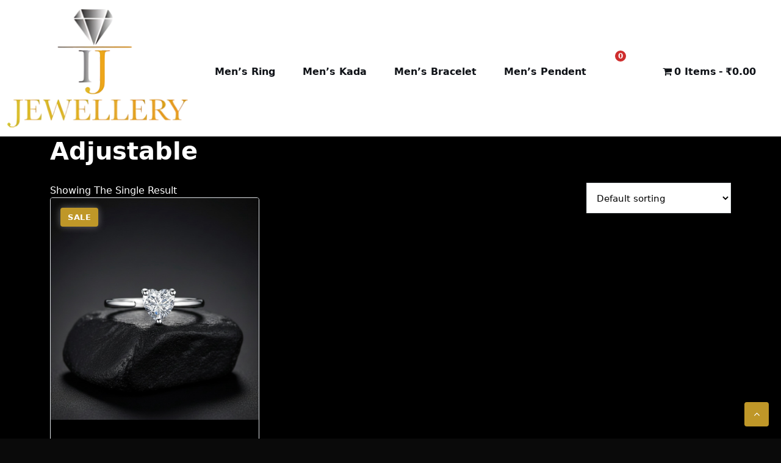

--- FILE ---
content_type: text/css
request_url: https://ijewellery.in/wp-content/themes/jewelry-store/assets/css/main.css?ver=2.4.9
body_size: 9882
content:
@charset "UTF-8";

/*
 *  [Table of contents]

    Theme Default CSS
    01. Common Style
    02. Preloader
    03. Above Header
    04. Navigation
    05. Slider
    06. Info Section
    07. Heading Section
    08. Service Section
    09. Design Section
    10. Projects Section
    11. Team Section
    12. Gallery Section
    13. Price Section
    14. Fun Fact Section
    15. Testimonials Section
    16. CTA Section
    17. Blog Post Section
    18. Footer Section
    19. Scrolling Up
    20. Shapes
    21. Breadcrumb Section
    22. About Text Section
    23. Steps Section
    24. Our Timeline Section
    25. Our Skills Section
    26. Pagination Section
    27. Tab Filter Section
    28. FAQ Page
    29. Author-Area Section
    30. Comments-Area Section
    31. Form Part for Comment Section
    32. Careers Page
    33. Locations Page
    34. Support Page
    35. Contact Page
    36. Contact V2 Page
    37. 404 Page
    38. Coming-Soon Page
    39. Boxed Layout CSS

*/

:root {
    --bs-black: #000000;
    --bs-blue: #0d6efd;
    --bs-indigo: #6610f2;
    --bs-purple: #6f42c1;
    --bs-pink: #d63384;
    --bs-red: #dc221c;
    --bs-orange: #fd7e14;
    --bs-orange-dark: #ee4a34;
    --bs-orange-dark-light: #fae4df;
    --bs-yellow: #ffcc00;
    --bs-green: #28a745;
    --bs-teal: #20c997;
    --bs-cyan: #17a2b8;
    --bs-white: #ffffff;
    --bs-gray: #dedede;
    --bs-gray-light: #e1e1e1;
    --bs-gray-dark: #343a40;
    --bs-primary: #bf9728;
    --bs-primary-dark: #997920;
    --bs-primary-light: #f9f5ea;
    --bs-primary-shadow: rgb(191 151 40 / 0.5);
    --bs-secondary: #282b2f;
    --bs-secondary-dark: #101318;
    --secondary-color-100: #282b2f;
    --secondary-color-200: #404246;
    --secondary-color-700: #b7b8ba;
    --secondary-color-800: #e7e7e8;
    --bs-success: #28a745;
    --bs-info: #17a2b8;
    --bs-warning: #ffc107;
    --bs-danger: #dc3545;
    --bs-light: #f8f9fa;
    --bs-dark: #343a40;
    --bs-font-sans-serif: 'Karla',system-ui,-apple-system,"Segoe UI",Roboto,"Helvetica Neue",Arial,"Noto Sans",sans-serif,"Apple Color Emoji","Segoe UI Emoji","Segoe UI Symbol","Noto Color Emoji";
    --bs-font-monospace: SFMono-Regular,Menlo,Monaco,Consolas,"Liberation Mono","Courier New",monospace;
    --bs-font-awesome: "FontAwesome";
    --bs-gradient: linear-gradient(180deg,rgba(255,255,255,0.15),rgba(255,255,255,0));
    --bs-gradient-image: linear-gradient(180deg,rgba(255,255,255,0.15),rgba(255,255,255,0));
    --bs-shadow: 2px 5px 20px rgba(0, 0, 0, .2);
    --bs-radius: 0.1875rem;
    --bs-theme-radius: 6.25rem;
    --bs-transition: all .35s cubic-bezier(.645,.045,.355,1);
    --bs-transition-slow: all .55s cubic-bezier(.645,.045,.355,1);
    --bs-transition-very-slow: all .75s cubic-bezier(.645,.045,.355,1);
}

.btn-primary {
    --bs-btn-color: #fff;
    --bs-btn-bg: var(--bs-primary);
    --bs-btn-border-color: var(--bs-primary);
    --bs-btn-hover-color: #fff;
    --bs-btn-hover-bg: var(--bs-primary-dark);
    --bs-btn-hover-border-color: var(--bs-primary-dark);
    --bs-btn-focus-shadow-rgb: 49,132,253;
    --bs-btn-active-color: #fff;
    --bs-btn-active-bg: var(--bs-primary-dark);
    --bs-btn-active-border-color: var(--bs-primary-dark);
    --bs-btn-active-shadow: inset 0 3px 5px rgba(0, 0, 0, 0.125);
    --bs-btn-disabled-color: #fff;
    --bs-btn-disabled-bg: var(--bs-primary);
    --bs-btn-disabled-border-color: var(--bs-primary);
}

.bg-primary-light {
    background-color: var(--bs-primary-light);
}

::-webkit-selection {
    background-color: var(--bs-primary);
    color: var(--bs-white);
}

::selection {
    background-color: var(--bs-primary);
    color: var(--bs-white);
}

/* Basic Typography Structure */

*:not(table *) {
    -moz-osx-font-smoothing: grayscale;
    -webkit-font-smoothing: antialiased;
    word-break: break-word;
}

html,
body {
    overflow-x: hidden;
}

body:not(.admin-bar) {
    position: relative;
}

.h1, 
.h2, 
.h3, 
.h4, 
.h5, 
.h6, 
h1, 
h2, 
h3, 
h4, 
h5, 
h6{
    margin-bottom: 1.75rem;
}

a {
    color: var(--bs-primary);
    text-decoration-thickness: .1rem;
    text-underline-offset: 3px;
    text-decoration: underline;
    outline: none;
    transition: all .3s ease-in-out;
    -webkit-transition: all .3s ease-in-out;
}

a:hover,
a:active,
a:focus {
    color: var(--bs-primary);
    text-decoration: none;
}

a:hover svg,
a:active svg,
a:focus svg,
button:hover svg,
button:active svg,
button:focus svg {
    fill: var(--bs-primary);
}

a:hover,
a:active,
button:focus {
    box-shadow: none;
}

button[type=submit]:focus, 
button:focus, 
input[type="button"]:focus,
input[type="reset"]:focus, 
input[type="submit"]:focus,
a.btn:focus {
    outline-width: 1px;
    outline-offset: -3px;
    outline-style: dotted;
    text-decoration: none;
}

a, area, button, input, label, select, summary, textarea, svg {
    -ms-touch-action: manipulation;
    touch-action: manipulation;
    -webkit-transition: var(--bs-transition);
    transition: var(--bs-transition);
}

button, input, optgroup, select, textarea {
    margin: 0;
}

button, input {
    overflow: visible;
}

img {
    max-width: 100%;
    height: auto;
    vertical-align: middle;
    border: 0;
    display: block;
}

em, cite, q {
    font-style: italic;
}

code, kbd, tt, var, samp, pre {
    -webkit-hyphens: none;
    -moz-hyphens: none;
    -ms-hyphens: none;
    hyphens: none;
    background: var(--bs-secondary);
    color: var(--bs-white);
    padding: 1px 0.3125rem;
    border-radius: 0px;
    font-size: 88%;
}

pre {
    display: block;
    margin: 0 0 0.625rem;
    font-size: 0.8125rem;
    word-break: break-all;
    word-wrap: break-word;
    border: 1px solid var(--bs-gray-light);
    border-radius: 0px;
    overflow: auto;
}

table {
    margin-bottom: 1.75rem;
}

table>thead {
    vertical-align: bottom;
}

table,
th,
td {
  border: 1px solid var(--bs-gray-300);
}

table th, table td {
    padding: 1rem;
    vertical-align: top;
}

table th, table td {
    padding-top: .5rem;
    padding-bottom: .5rem;
}

table.btn-table td {
    vertical-align: middle;
}

.table-striped>tbody>tr:nth-of-type(odd) {
    --bs-table-accent-bg: var(--bs-white);
    color: var(--bs-secondary);
}

figure {
    margin: 0;
}

address,
table,
pre {
    width: 100%;
}

small {
    font-size: 80%;
}

fieldset {
    border: 1px solid var(--bs-gray-light);
    margin: 1.5rem 0.125rem;
    padding: 0.625rem 1.5625rem 1.25rem;
    border-radius: 0;
}

iframe {
    max-width: 100%;
}

button,
input[type="button"],
input[type="reset"],
input[type="submit"] {
    border-radius: 0;
}

button[type="submit"],
input[type="button"],
input[type="reset"],
input[type="submit"] {
    display: inline-block;
    font-weight: 600;
    line-height: 1.5;
    background-color: var(--bs-primary);
    text-align: center;
    text-decoration: none;
    vertical-align: middle;
    cursor: pointer;
    -webkit-user-select: none;
    -moz-user-select: none;
    -ms-user-select: none;
    user-select: none;
    color: var(--bs-white);
    position: relative;
    z-index: 0;
    overflow: hidden;
    border: 2px solid transparent;
    padding: 0.45rem 1.375rem;
    letter-spacing: 0.05rem;
    font-size: 1rem;
    border-radius: .25rem;
    transition: color .15s ease-in-out,background-color .15s ease-in-out,border-color .15s ease-in-out,box-shadow .15s ease-in-out;
}

.comment-metadata .edit-link a, 
.comment-body .reply a,
.scrolling-btn, 
.more-link,
.bs-tab-filter a, 
form button,
.bs-post-pagination div.nav a,
.btn:not(.btn-link):not(.btn-play):not(.btn-video) {
    position: relative;
    overflow: hidden;
    z-index: 0;
    text-decoration: none;
    transition: 0.5s all ease;
}

.btn {
    border-radius: 5px;
}

button:hover,
input[type="button"]:hover,
input[type="reset"]:hover,
input[type="submit"]:hover,
button:focus,
input[type="button"]:focus,
input[type="reset"]:focus,
input[type="submit"]:focus {
    outline: 1px dotted;
    outline-offset: -2px;
}

input[type="text"]:not(.adminbar-input),
input[type="email"],
input[type="url"],
input[type="password"],
input[type="search"],
input[type="number"],
input[type="tel"],
input[type="range"],
input[type="date"],
input[type="month"],
input[type="week"],
input[type="time"],
input[type="datetime"],
input[type="datetime-local"],
input[type="color"],
textarea,
.form-control {
    border-radius: 4px;
    display: block;
    line-height: 1.5;
    font-size: 0.97rem;
    font-weight: 400;
    padding: 0.45rem;
    vertical-align: middle;
    width: 100%;
    background-color: var(--bs-white);
    border: 1px solid var(--bs-gray-light);
    outline: none;
    letter-spacing: 0.5px;
    box-shadow: none;
    -webkit-transition: var(--bs-transition);
    transition: var(--bs-transition);
}

input[type="number"]{
    padding-right: 0;
}

input[type="text"]:focus, 
input[type="email"]:focus,
input[type="url"]:focus, 
input[type="password"]:focus,
input[type="search"]:focus, 
input[type="number"]:focus,
input[type="tel"]:focus, 
input[type="range"]:focus,
input[type="date"]:focus, 
input[type="month"]:focus,
input[type="week"]:focus, 
input[type="time"]:focus,
input[type="datetime"]:focus, 
input[type="datetime-local"]:focus,
input[type="color"]:focus, 
textarea:focus, 
select:focus,
input[type="text"]:hover, 
input[type="email"]:hover,
input[type="url"]:hover, 
input[type="password"]:hover,
input[type="search"]:hover, 
input[type="number"]:hover,
input[type="tel"]:hover, 
input[type="range"]:hover,
input[type="date"]:hover, 
input[type="month"]:hover,
input[type="week"]:hover, 
input[type="time"]:hover,
input[type="datetime"]:hover, 
input[type="datetime-local"]:hover,
input[type="color"]:hover, 
textarea:hover, 
select:hover {
    background-color: var(--bs-white);
    border-color: var(--bs-primary);
    outline: none;
}

[type=search] {
    -webkit-appearance: textfield;
    outline-offset: -2px;
}

select {
    border: 1px solid var(--bs-gray-300);
    border-radius: 0;
    display: block;
    font-size: 92%;
    font-weight: 500;
    padding: 0.375rem 0.75rem;
    min-height: 50px;
    position: relative;
    text-decoration: none;
    white-space: nowrap;
    width: 100%;
    box-shadow: none;
    overflow: auto !important;
    outline: 0;
    background-color: var(--bs-white);
}

textarea {
    height: 8.125rem;
    overflow: auto;
    resize: vertical;
}

input[type=radio] {
    border-radius: 50%;
    margin-right: 0.25rem;
    line-height: 0.75rem;
}

button:hover, 
button:focus, 
a:hover, 
a:focus,
button.btn:hover, 
button.btn:focus, 
.form-control:focus,
a.btn:hover, 
a.btn:focus, 
button.btn:hover, 
button.btn:focus,
button[type=submit]:hover, 
button[type=button]:hover,
input[type="reset"]:hover,
button[type=submit]:focus, 
input[type="button"]:focus,
input[type="reset"]:focus {
    box-shadow: none !important;
}

button[type=submit]:hover, 
button[type=button]:hover,
input[type="reset"]:hover,
button[type=submit]:focus, 
input[type="button"]:focus,
input[type="reset"]:focus {
    color: var(--bs-white);
    background-color: var(--bs-secondary);
}

/* End Basic Typography Structure */

body.boxed{
    max-width: 1500px;
    margin: 0 auto;
    box-shadow: 0 8px 15px 0 rgb(0 0 0 / 20%);
    overflow-x: hidden;
}

/* Header CSS */

.header{
    position: relative;
}

.above_header{
    background-color: #000000;
    color: #000000;
}

.above_header ul{
    margin: 0;
    padding: 0;
    list-style: none;
}

.above_header ul li{
    display: inline-block;
}

.above_header a{
    display: block;
    text-decoration: none;
    color: var(--bs-white);
}

.header_left{
    display: flex;
    align-items: center;
    justify-content: start;
}

.header_contact li a{
    padding: 0.9375rem 1.25rem;
}

.header_contact li + li{
    border-left: 1px solid var(--bs-gray-800);
}

.header_contact li:first-child a{
    padding-left: 0;
}

.header_contact li a i{
    margin-right: 0.3125rem;
    color: var(--bs-primary);
}

.header_contact li a:hover,
.header_contact li a:focus{
    color: var(--bs-primary);
}

.header_right{
    display: flex;
    align-items: center;
    justify-content: end;
}

.header_social_icons li + li{
    margin-left: 0.3125rem;
}

.header_social_icons li a{
    width: 1.875rem;
    height: 1.875rem;
    line-height: 1.875rem;
    text-align: center;
    display: block;
    background-color: var(--bs-secondary);
    color: var(--bs-white);
    border-radius: 0.25rem;
}

.header_social_icons li a:hover,
.header_social_icons li a:hover{
    background-color: var(--bs-primary);
}

@media screen and ( max-width: 768px ){

    .header_left,
    .header_right{
        justify-content: center;
    }

    .header_left{
        border-bottom: 1px solid var(--bs-gray-800);
    }

    .header_right{
        padding: 0.625rem 0;
    }

}

/* Site Navigation */

.main_navigation{
    background-color: var(--bs-white);
    padding: 0.9375rem 0;
}

.main_navigation.is_transparent:not(.sticky_fixed){
    position: absolute;
    left: 0;
    right: 0;
    background-color: rgba(0, 0, 0, 0.7);
    color: var(--bs-white);
    z-index: 2;
}

.main_navigation.is_transparent:not(.sticky_fixed) .custom-logo-link,
.main_navigation.is_transparent:not(.sticky_fixed) .main_menu > li > a,
.main_navigation.is_transparent:not(.sticky_fixed) .main_menu_right > li > a{
    color: var(--bs-white);
}

.main_navigation.is_transparent:not(.sticky_fixed) .custom-logo-link:hover,
.main_navigation.is_transparent:not(.sticky_fixed) .custom-logo-link:focus,
.main_navigation.is_transparent:not(.sticky_fixed) .main_menu li:hover > a,
.main_navigation.is_transparent:not(.sticky_fixed) .main_menu li:focus > a,
.main_navigation.is_transparent:not(.sticky_fixed) .main_menu li.current_page_item > a,
.main_navigation.is_transparent:not(.sticky_fixed) .main_menu li:focus-within > a{
    color: var(--bs-primary);
}

@keyframes slide-down {
      0% {
          opacity: 1;
          transform: translateY(-100%);
      } 
      100% {
          opacity: 1;
          transform: translateY(0);
      } 
}

.sticky_fixed{
    padding: 0.325rem 0;
    position: fixed;
    z-index: 99998;
    top: 0;
    left: 0;
    right: 0;
    -webkit-animation: slide-down 1.07s;
    animation: slide-down 1.07s;
    box-shadow: 0 8px 20px 0 rgb(0 0 0 / 10%);
}

@media screen and ( min-width: 782px ){

    .admin-bar .sticky_fixed{
        top: 32px;
    }

}

@media screen and ( min-width: 600px ) and ( max-width: 782px ){

    .admin-bar .sticky_fixed{
        top: 46px;
    }

}

.header_logo{
    display: flex;
    align-items: center;
    justify-content: space-between;
}

.custom-logo-link{
    color: var(--bs-secondary-dark);
}

.custom-logo-link,
.custom-logo-link:hover,
.custom-logo-link:focus{
    text-decoration: none;
}

.site_title{
    font-size: 1.75rem;
    margin-bottom: 0;
}

.site_description{
    margin-bottom: 0;
}

.main_navigation.is_transparent:not(.sticky_fixed) .header_logo a:has(.custom-logo),
.main_navigation:not(.is_transparent) .header_logo .header_transparent_logo,
.main_navigation.is_transparent.sticky_fixed .header_logo .header_transparent_logo{
    display: none;
}

.main_menu{
    margin: 0;
    padding: 0;
    list-style: none;
}

.main_menu li{
    display: inline-block;
    position: relative;
}

.main_menu li a{
    display: block;
    text-decoration: none;
    font-weight: 600;
    color: var(--bs-secondary-dark);
    padding: 0.4375rem 1.25rem;
}

.main_menu li:hover > a,
.main_menu li:focus > a,
.main_menu li.current_page_item > a,
.main_menu li:focus-within > a{
    color: var(--bs-primary);
}

.main_menu ul{
    min-width: 200px;
    margin: 0;
    padding: 0;
    position: absolute;
    top: 100%;
    left: 0;
    z-index: 9999;
    background-color: #fff;
    transform-origin: top;
    animation-fill-mode: forwards;
    transform: scale(1, 0);
    transition: all 0.2s linear;
    border-bottom: 2px solid var(--bs-primary);
    box-shadow: 0 8px 20px 0 rgb(0 0 0 / 10%);
}

.main_menu li:hover > ul,
.main_menu li:focus-within > ul {
    transform-origin: top;
    animation-fill-mode: forwards;
    transform: scale(1, 1);
    transition: all 0.2s linear;
}

.main_menu ul li{
    display: block;
}

.main_menu ul li a{
    font-size: 0.975rem;
    font-weight: 600;
}

.main_menu ul li + li{
    border-top: 1px solid var(--bs-gray-200);
}

.main_menu ul ul{
    top: 0;
    left: 100%;
}

.main_menu li.menu-item-has-children > a, 
.main_menu li.page_item_has_children > a{
    padding-right: 1.875rem;
}

.main_menu li.menu-item-has-children > a::after, 
.main_menu li.page_item_has_children > a::after {
    content: "\f107";
    font-family: 'FontAwesome';
    margin-left: 0.625rem;
    margin-right: 0;
    position: absolute;
    right: 0.625rem;
    transform: translate(0%, -50%);
    -moz-transform: translate(0%, -50%);
    -webkit-transform: translate(0%, -50%);
    -ms-transform: translate(0%, -50%);
    -o-transform: translate(0%, -50%);
    position: absolute;
    top: 50%;
}

.main_menu ul li.menu-item-has-children > a::after,
.main_menu ul li.page_item_has_children > a::after{
    transform: translate(0%, -50%) rotate(-90deg);
    -moz-transform: translate(0%, -50%) rotate(-90deg);
    -webkit-transform: translate(0%, -50%) rotate(-90deg);
    -ms-transform: translate(0%, -50%) rotate(-90deg);
    -o-transform: translate(0%, -50%) rotate(-90deg);
}

.main_menu_right{
    margin: 0;
    padding: 0;
    list-style: none;
    margin-left: 1rem;
}

.main_menu_right > li{
    display: inline-block;
    position: relative;
    padding: 0.4375rem 0;
}
.main_menu_right > li + li{
    margin-left: 1rem;
}

.main_menu_right li a{
    color: var(--bs-secondary);
}

.main_menu_right li:hover > a,
.main_menu_right li:focus > a,
.main_menu_right li:focus-within > a{
    color: var(--bs-primary) !important;
}

.main_menu_right > li:has(.favorite-value),
.main_menu_right > li:has(.compare-value){
    margin-right: 1rem;
}

.main_menu_right li .cart-total,
.main_menu_right li .compare-total,
.main_menu_right li .favorite-total{
    position: relative;
    padding: 0;
}

.main_menu_right li .cart-value,
.main_menu_right li .compare-value,
.main_menu_right li .favorite-value {
    display: inline-block;
    background: var(--bs-primary);
    color: var(--bs-white);
    width: 20px;
    height: 20px;
    line-height: 20px;
    border-radius: 50%;
    font-size: 13px;
    font-weight: 400;
    text-align: center;
    position: absolute;
    z-index: 1;
    margin: -3px 0 0 -2px;
}

.shopping_cart {
    position: absolute;
    top: 100%;
    right: 0;
    z-index: 1;
    width: 300px;
    max-width: 300px;
    padding: 1rem;
    color: var(--bs-primary);
    background: var(--bs-white);
    border-radius: 0 3px 3px;
    border: 0;
    border-top: 3px solid var(--bs-primary);
    opacity: 0;
    visibility: hidden;
    box-shadow: 0 15px 30px -5px rgb(0 0 0 / 10%);
    transition: all 0.2s;
    transform: translate3d(0, -5px, 0);
}

.main_menu_right li:hover .shopping_cart, 
.main_menu_right li:focus-within .shopping_cart {
    opacity: 1;
    transform: scale(1, 1);
    visibility: visible;
}

.shopping_cart{
    color: var(--bs-secondary);
}

.shopping_cart a{
    text-decoration: none;
    color: var(--bs-primary);
}

.shopping_cart > ul {
    padding: 0;
    margin: 0;
    list-style: none;
    padding-top: 1rem;
    padding-bottom: 1rem;
    list-style: none;
    max-height: 200px;
    overflow-x: hidden;
    overflow-y: auto;
}

.shopping_cart > ul > li{
    font-size: 0.875rem;
    line-height: 1;
    display: flex;
    align-items: center;
    gap: 5px;
    padding: 8px 0;
}

.shopping_cart > ul > li + li{
    border-top: 1px solid var(--bs-gray-300);
}

.shopping_cart > ul > li > a:has(img){
    width: 48px;
    height: 48px;
    overflow: hidden;
}

.shopping_cart > ul > li a:has(.item-img){
    display: flex;
    align-items: center;
    gap: 5px;
}

.shopping_cart > ul > li > .quantity{
}

.shopping_cart a.remove{
    display: block;
    width: 20px !important;
    height: 20px !important;
    line-height: 20px !important;
    background-color: red;
    color: #ffffff !important;
    border-radius: 50px;
    text-align: center;
}

.shopping_cart a.remove:hover{
    color: #ffffff !important;
}

.woocommerce-mini-cart__total{
    text-align: right;
}

.shopping_cart .button{
    display: inline-block;
    padding: 10px 20px;
    border-radius: 4px;
    background-color: var(--bs-primary);
    color: var(--bs-white);
    transition: all .5s ease-in-out;
}

.shopping_cart .button:hover,
.shopping_cart .button:focus{
    background-color: var(--bs-secondary);
    color: var(--bs-white);
}

.shopping_cart .button + .button{
    margin-left: 1rem;
}

.woocommerce-mini-cart__buttons{
    display: flex;
    align-items: center;
    justify-content: space-between;
}

.shopping_cart .woocommerce-mini-cart__empty-message{
    margin: 0;
}

/* Mobile menu */

.mobile-menus{
    background-color:#000000c4;
}

.mobile-menus.is_transparent:not(.sticky_fixed){
    position: absolute;
    left: 0;
    right: 0;
    background-color: rgba(0, 0, 0, 0.7);
    color: var(--bs-white);
    z-index: 2;
}

.mobile-menus.is_transparent:not(.sticky_fixed) .mobile-menu-inner a:has(.custom-logo),
.mobile-menus:not(.is_transparent) .mobile-menu-inner .header_transparent_logo,
.mobile-menus.is_transparent.sticky_fixed .mobile-menu-inner .header_transparent_logo{
    display: none;
}

.mobile-menus .mobile-menu-container .header_transparent_logo{
    display: none;
}

.mobile-menu-inner{
    display: flex;
    align-items: center;
    justify-content: space-between;
}

.mobile-menus .site-logo{
    margin: 1.125rem 0;
}

.mobile-menus .site-logo a{
    display: block;
    margin: 0 auto;
}

.mobile-menus .mobile-menu-logo .site-logo{
    padding: 0 1rem;
}

.mobile-menu-inner button{
    border: 1px solid var(--bs-gray-500);
    color: var(--bs-gray-500);
    margin: 0 0 0 20px;
}

.mobile-menu-inner button:hover,
.mobile-menu-inner button:focus{
    border: 1px solid var(--bs-primary) !important;
    background-color: var(--bs-primary) !important;
    color: var(--bs-white) !important;
    outline: 1px dotted;
    box-shadow: none;
}

.mobile-menu-inner button:after{
    display: none;
}

.mobile-menus .main-menu-list{
    margin: 0;
    padding: 0;
    list-style: none;
}

.mobile-menus .main-menu-list li{
    display: block;
    padding: 0;
}

.mobile-menus .main-menu-list li a{
    position: relative;
    color: var(--bs-secondary);
    text-decoration: none;
    display: block;
    padding: 7px 15px;
}

.mobile-menus .main-menu-list li a span{
    font-size: 12px;
    width: 20px;
    height: 20px;
    line-height: 20px;
    background-color: var(--bs-primary);
    color: #ffffff;
    display: block;
    position: absolute;
    top: 0;
    right: -8px;
    text-align: center;
    border-radius: 100%;
}

.mobile-menu-container{
    position: fixed;
    top: 0;
    left: -100%;
    right: auto;
    bottom: 0;
    z-index: 99999;
    transition: .3s;
    width: 100%;
    height: 100%;
}

.mobile-menu-container-overlay{
    position: absolute;
    top: 0;
    left: 0;
    background-color: rgba(0, 0, 0, 50%);
    width: 100%;
    height: 100%;
}

.mobile-menu-container-inner{
    width: auto;
    height: 100%;
    position: absolute;
    top: 0;
    left: 0;
    background-color: #ffffff;
    min-width: 250px;
}

.mobile-menu-container.active{
    left: 0;
}

.mobile-menu-container .mobile-menu-close{
    position: absolute !important;
    top: 30px;
    right: 30px;
    z-index: 1 !important;
    width: 30px;
    height: 30px;
    line-height: 1;
}

.mobile-menu-container .mobile-menu-close:after{
    display: none;
}

.mobile-menu-container .btn.btn-close{
    border: 2px solid var(--bs-white);
    background-color: var(--bs-white);
    background-image: none;
    border-radius: 50%;
    opacity: 1;
    font-size: 1rem;
    color: var(--bs-secondary);
}

.mobile-menu-container .btn.btn-close:hover,
.mobile-menu-container .btn.btn-close:focus{
    box-shadow: none;
    border: 2px solid var(--bs-primary);
    background-color: var(--bs-primary);
    color: var(--bs-white);
    outline: 1px dotted;
    outline-offset: -2px;
}

.mobile-menu{
    overflow-y: auto;
    height: 80%;
}

.mobile-menu::-webkit-scrollbar {
    width: 0.425rem;
  }

.mobile-menu::-webkit-scrollbar-thumb {
    border-radius: 0.425rem;
}

.mobile-menu ul{
    margin: 0;
    padding: 0;
    list-style: none;
}

.mobile-menu ul li{
    border-bottom: 1px solid var(--bs-gray-300);
}

.mobile-menu ul li:first-child{
    border-top: 1px solid var(--bs-gray-300);
}

.mobile-menu ul li a{
    font-size: .9rem;
    font-weight: 600;
    display: block;
    text-decoration: none;
    padding: 7px 15px;
    color: var(--bs-secondary);
    position: relative;
}

.mobile-menu ul li:hover > a,
.mobile-menu ul li:focus > a,
.mobile-menu ul li.current_page_item > a,
.mobile-menu ul li:focus-within > a{
    background-color: #f3f3f3;
    color: var(--bs-primary);
}

.mobile-menu ul li a button{
    width: 28px;
    height: 28px;
    line-height: 1;
    padding: 5px;
    font-size: .8rem;
    position: absolute !important;
    top: 50%;
    right: 5px;
    transform: translateY(-50%);
    z-index: 10 !important;
    margin: 0;
    border-radius: 50%;
    background-color: var(--bs-secondary);
    color: var(--bs-white);
}

.mobile-menu ul li a button:hover,
.mobile-menu ul li a button:focus{
    background-color: var(--bs-primary) !important;
    color: var(--bs-white) !important;
    box-shadow: none;
}

.mobile-menu ul li a button:after{
    display: none;
}

.mobile-menu ul ul{
    margin-left: 1.25rem;
    display: none;
}

.mobile-menu ul ul li:last-child{
    border-bottom: 0;
}

.mobile-menu ul > li.open > ul{
    display: block;
}

.mobile-menus .main-menu-list li.menu-cart-icon a{
    padding-right: 6px;
    display: inline-block;
}

/* End Header CSS */


/* Big Banner Slider */

.big_banner,
.banner{
    position: relative;
}

.big_banner .banner:before {
    content: '';
    display: block;
    width: 100%;
    height: 100%;
    background-color: var(--bs-big-banner-overlay-color);
    position: absolute;
    top: 0;
    left: 0;
    z-index: 0;
    opacity: var(--bs-big-banner-overlay-alpha);
}

@media screen and ( max-width: 768px ){

    .big_banner .owl-carousel .owl-item img{
        min-height: 500px;
        object-fit: cover;
    }

}

.banner_content_area{
    position: absolute;
    top: 0;
    left: 0;
    right: 0;
    bottom: 0;
    display: flex;
    align-items: center;
    /*background-color: rgba(0, 0, 0, 0.5);*/
}

.banner_content_area .banner_subtitle{
    font-size: 1.25rem;
    font-weight: 600;
    color: var(--bs-white);
    margin-bottom: 0.625rem;
}

.banner_content_area .banner_subtitle span{
    color: var(--bs-primary);
}

.banner_content_area .banner_title{
    font-size: 3.75rem;
    font-weight: 600;
    color: var(--bs-white);
    margin-bottom: 1.5rem;
}

.banner_content_area .banner_desc{
    font-size: 1.125rem;
    font-weight: 400;
    color: var(--bs-white);
    margin-bottom: 2rem;
}

.banner_content_area .btn{
    font-size: 1rem;
    font-weight: 600;
}

.banner_content_area .btn + .btn{
    margin-left: 1rem;
}

.banner_content_area .btn i{
    margin-left: 5px;
}

.owl-item.active .banner_content_area .banner_subtitle {
    animation: 1s .3s fadeInUp both;  
    animation-delay: 1s;
}
.owl-item.active .banner_content_area .banner_title {
    animation: 1s .4s fadeInUp both;
    animation-delay: 1s;
}
.owl-item.active .banner_content_area .banner_desc {
    animation: 1s .3s fadeInUp both;
    animation-delay: 1s;
}
.owl-item.active .banner_content_area .btn {
    animation: 1s .9s fadeInUp both;
    animation-delay: 1s;
}

@media screen and ( min-width: 1024px ){

    .banner_content.text-start,
    .banner_content.text-end,
    .banner_content.text-center{
        max-width: 58.33333333%;
    }

    .banner_content.text-end{
        margin-left: 0;
        margin-right: auto;
    }

    .banner_content.text-center{
        margin-left: auto;
        margin-right: auto;
    }

    .banner_content.text-end{
        margin-left: auto;
        margin-right: 0;
    }

}

@media screen and ( max-width: 768px ){

    .banner_content_area .banner_title{
        font-size: 2.625rem;
        margin-bottom: .865rem;
    }

    .banner_content_area .banner_desc{
        font-size: 0.985rem;
        margin-bottom: 1rem;
    }

    .banner_content_area .btn{
        font-size: 1rem;
    }

}

.big_banner .owl-carousel.owl-theme .owl-dots{
    position: absolute;
    bottom: 10px;
    left: 50%;
    transform: translateX(-50%);
}

.big_banner .owl-carousel.owl-theme .owl-nav button{
    width: 45px;
    height: 45px;
    line-height: 45px;
    text-align: center;
    font-size: 1.325rem;
    background-color: var(--bs-white);
    border: 2px solid var(--bs-white);
    color: var(--bs-secondary);
    transform: skew(-10deg) translateY(-50%);
    box-shadow: none;
}

.big_banner .owl-carousel.owl-theme .owl-nav button:hover,
.big_banner .owl-carousel.owl-theme .owl-nav button:focus{
    background-color: var(--bs-primary);
    border: 2px solid var(--bs-primary);
}

.owl-carousel.owl-theme{
    overflow: hidden;
}

.owl-carousel.owl-theme .owl-nav button,
.owl-carousel.owl-theme .owl-nav .owl-prev,
.owl-carousel.owl-theme .owl-nav .owl-next{
    background-color: rgba(0, 0, 0, .5);
    color: var(--bs-white);
    border: 0;
    width: 40px;
    height: 40px;
    line-height: 40px;
    text-align: center;
    border-radius: 4px;
    font-size: 1.125rem;
    font-weight: 600;
    position: absolute;
    top: 50%;
    transform: translateY(-50%);
    margin: 0;
    transition: .5s;
}

.owl-carousel.owl-theme .owl-nav button:hover,
.owl-carousel.owl-theme .owl-nav button:focus{
    background-color: var(--bs-primary);
    border-color: var(--bs-primary);
    color: var(--bs-white);
}

.owl-carousel.owl-theme .owl-nav .owl-prev {
    left: -100%;
}

.owl-carousel.owl-theme:hover .owl-nav .owl-prev {
    left: 2%;
}

.owl-carousel.owl-theme .owl-nav .owl-next {
    right: -100%;
}

.owl-carousel.owl-theme:hover .owl-nav .owl-next {
    right: 2%;
}

.owl-carousel.owl-theme .owl-dots{
    text-align: center;
    position: relative;
    left: 50%;
    transform: translateX(-50%);
}

.owl-carousel.owl-theme .owl-dots .owl-dot {
    background: none;
    border: 2px solid var(--bs-gray-300);
    border-radius: 100%;
    width: 20px;
    height: 20px;
    display: inline-flex;
    align-items: center;
    justify-content: center;
    margin: 0 3px;
    -webkit-transition: all .35s cubic-bezier(.645,.045,.355,1);
    transition: all .35s cubic-bezier(.645,.045,.355,1);
    position: relative;
    box-shadow: 0 0 1px rgb(0 0 0 / 50%);
}

.owl-carousel.owl-theme .owl-dots .owl-dot:hover,
.owl-carousel.owl-theme .owl-dots .owl-dot:focus {
    background: none;
    box-shadow: none;
}

.owl-carousel.owl-theme .owl-dots .owl-dot span {
    position: absolute;
    top: 50%;
    left: 50%;
    width: 0;
    height: 0;
    background: var(--bs-primary);
    transition: .5s;
    border-radius: 100%;
    transform: translateX(-50%) translateY(-50%);
}

.owl-carousel.owl-theme .owl-dots .owl-dot.active{
    border-color: var(--bs-primary);
}

.owl-carousel.owl-theme .owl-dots .owl-dot.active span {
    width: 50%;
    height: 50%;
}

.owl-slider-nav{
    margin-left: 10px;
    display: flex;
}

.owl-slider-nav button{
    width: 30px;
    height: 30px;
    line-height: 30px;
    font-size: 1rem;
    margin: 0;
    padding: 0;
    text-align: center;
    background-color: rgb(255 255 255 / 5%);
    color: var(--bs-primary);
}

.owl-slider-nav button + button{
    border-left: 0;
}

.owl-slider-nav button:hover,
.owl-slider-nav button:focus{
    background-color: var(--bs-primary);
    color: var(--bs-white);
    box-shadow: none;
}

/* End Big Banner Slider */

/* Frontpage Section */

.section{
    padding: 2.8125rem 0;
    position: relative;
    overflow: hidden;
}

.header_section{
    position: relative;
    margin-bottom: 3rem;
}

.header_section_container:has(.header_section_right){
    position: relative;
    display: flex;
    flex-flow: row wrap;
    align-items: center;
    justify-content: space-between;
}

.header_section_details{
    text-align: center;
}

.section_title_wrap{
    margin-bottom: .5rem;
}

.header_section_container:has(.header_section_right) .header_section_details{
    text-align: left;
}

.section_title_wrap span{
    display: block;
}

.section_title_wrap .section_subtitle{
    font-size: 1.125rem;
    color: var(--bs-primary);
    margin-bottom: 0.625rem;
}

.section_title_wrap .section_title{
    font-size: 2.25rem;
    font-weight: 600;
    color: var(--bs-secondary-dark);
    text-transform: uppercase;
    letter-spacing: 0.16px;
    margin-bottom: 0.625rem;
}

.section_desc{
    font-size: 1.125rem;
    color: var(--bs-secondary);
    margin-bottom: 0;
}

.section_bg_container{
    position: absolute;
    top: 0;
    left: 0;
    right: 0;
    bottom: 0;
    z-index: 0;
    overflow: hidden;
}

.section_bg_container img{
    opacity: 1;
    position: absolute;
    left: 50%;
    bottom: 0;
    min-width: 100%;
    min-height: 100%;
    object-fit: cover;
    margin-left: -1px;
    transform: translate3d(0, 0, 0);
    -webkit-transform: translate3d(0, 0, 0);
    -moz-transform: translate3d(0, 0, 0);
    -ms-transform: translate3d(0, 0, 0);
    -o-transform: translate3d(0, 0, 0);
    transform: translateX(-50%);
    -webkit-transform: translateX(-50%);
    -moz-transform: translateX(-50%);
    -ms-transform: translateX(-50%);
    -o-transform: translateX(-50%);
    transition: inherit;
}

.section_bg_container:before{
    content: '';
    display: block;
    width: 100%;
    height: 100%;
    background-color: rgba(0, 0, 0, 0.5);
    position: absolute;
    top: 0;
    left: 0;
    z-index: 1;
}

.has_section_bg_image .section_title,
.has_section_bg_image .section_desc{
    color: var(--bs-white);
}

/* End Frontpage Section */

/* Services */

.service{
    margin-bottom: 1.875rem;
}

.service a{
    text-decoration: none;
}

.service_container{
    display: flex;
    align-items: start;
    gap: 0.875rem;
}

.service_icon{
    font-size: 2.625rem;
}

.service_title{
    font-size: 1.125rem;
    font-weight: 600;
    margin-bottom: .5rem;
}

.service_title a{
    color: var(--bs-secondary);
}

.service_title a:hover,
.service_title a:focus{
    color: var(--bs-primary);
}

.service_desc{
    font-size: 0.9375rem;
    color: var(--bs-secondary);
    margin: 0;
}

/* End Services */

/* Testimonial */

.testimonial_desc{
    position: relative;
    background-color: var(--bs-white);
    color: var(--bs-gray-600);
    padding: 1.5625rem 1.875rem;
    border: 1px solid var(--bs-gray-300);
    border-radius: 4px;
    margin-bottom: 1.625rem;
}

.testimonial_desc:after {
    position: absolute;
    content: '';
    left: 12%;
    bottom: -.5rem;
    border-radius: 0;
    width: 1rem;
    height: 1rem;
    border-left: 1rem solid var(--bs-white);
    transform: rotate(45deg);
    z-index: 0;
    box-shadow: 5px 5px 1px -4px rgb(0 0 0 / 8%);
}

.testimonial_footer{
    display: flex;
    align-items: center;
    gap: 0.925rem;
    padding: 0 1.875rem;
}

.testimonial_image{
    width: 3.75rem;
    height: 3.75rem;
    border-radius: 100%;
    overflow: hidden;
}

.testimonial_image img{
    width: 100%;
    height: 100%;
    object-fit: cover;
}

.testimonial_footer a{
    color: var(--bs-secondary);
    text-decoration: none;
}

.has_section_bg_image .testimonial_footer .testimonial_title,
.has_section_bg_image .testimonial_footer a{
    color: var(--bs-white);
}

.testimonial_footer a:hover,
.testimonial_footer a:focus{
    color: var(--bs-primary);
}

.testimonial_footer .testimonial_title{
    margin-bottom: .125rem;
}

.testimonial_footer .testimonial_designation{
    color: var(--bs-primary);
}

/* End Testimonial */

/* Team */

.team{
    border: 1px solid var(--bs-gray-300);
    margin-bottom: 1.875rem;
    border-radius: 4px;
    overflow: hidden;
}

.team_image{
    position: relative;
    overflow: hidden;
    z-index: 0;
}

.team_image:before{
    content: '';
    display: block;
    width: 100%;
    height: 100%;
    position: absolute;
    top: 0;
    left: 0;
    background-color: rgba(0, 0, 0, 0.5);
    z-index: 1;
    opacity: 0;
    transition: all 0.3s ease-in-out;
}

.team:hover .team_image:before{
    opacity: 1;
}

.team_image a{
    display: block;
    width: 100%;
    height: 100%;
}

.team_image img{
    width: 100%;
    height: 100%;
    object-fit: cover;
    transition: all .3s ease-in-out;
}

.team:hover .team_image img{
    transform: scale(1.1) translateY(10px);
}

.team_content{
    padding: 1rem;
    text-align: center;
    position: relative;
    overflow: hidden;
}

.team_content:after{
    content: '';
    display: block;
    width: 100%;
    height: 100%;
    background-color: var(--bs-primary);
    position: absolute;
    top: -100%;
    left: 0;
    right: 0;
    transition: all 0.3s ease-in-out;
    z-index: -1;
}

.team:hover .team_content:after{
    top: 0;
}

.team_title{
    font-weight: 600;
    margin-bottom: .5rem;
}

.team_title a{
    text-decoration: none;
    color: var(--bs-secondary);
    transition: all 0.3s;
}

.team_designation{
    color: var(--bs-primary);
    letter-spacing: 0.06rem;
}

.team:hover .team_title a,
.team:hover .team_designation{
    color: var(--bs-white);
}

.team_social_icons{
    position: absolute;
    left: 1rem;
    bottom: 1rem;
    overflow: hidden;
    z-index: 2;
}

.team_social_icons ul{
    margin: 0;
    padding: 0;
    list-style: none;
    transition: all .3s ease-in-out;
    transform: translateY(100%);
    position: relative;
    z-index: 1;
}

.team:hover .team_social_icons ul{
    transform: translateY(0);
}

.team_social_icons ul li{
    display: block;
    width: 35px;
    height: 35px;
    line-height: 35px;
    text-align: center;
    background-color: var(--bs-white);
    color: var(--bs-primary);
}

.team_social_icons ul li a{
    width: 100%;
    height: 100%;
    transition: all .3s ease-in-out;
}

.team_social_icons ul li a:hover,
.team_social_icons ul li a:focus{
    background-color: var(--bs-primary);
    color: var(--bs-white);
}

.share{
    display: block;
    width: 35px;
    height: 35px;
    line-height: 35px;
    text-align: center;
    background-color: var(--bs-primary);
    color: var(--bs-white);
    position: relative;
    z-index: 2;
}

/* End Team */

/* News */

.news{
    position: relative;
    border: 1px solid var(--bs-gray-300);
    border-radius: 4px;
    overflow: hidden;
    margin-bottom: 1.875rem;
}

.news_image{
    position: relative;
    overflow: hidden;
}

.news_image img{
    transition: all .3s ease-in-out;
}

.news:hover .news_image img{
    transform: scale(1.1);
}

.news_overlay{
    width: 100%;
    height: 100%;
    display: flex;
    align-items: center;
    justify-content: center;
    position: absolute;
    top: 0;
    left: 0;
    right: 0;
    transition: all .3s ease-in-out;
}

.news:hover .news_overlay{
    background-color: rgba(0, 0, 0, 0.5);
}

.news_overlay .news_icon{
    display: block;
    width: 40px;
    height: 40px;
    line-height: 40px;
    text-align: center;
    background-color: var(--bs-primary);
    color: var(--bs-white);
    border-radius: 100%;
    opacity: 0;
    transition: all .3s ease-in-out;
    transform: translateY(50px);
}

.news:hover .news_overlay .news_icon{
    opacity: 1;
    transform: translateY(0);
}

.news_content{
    padding: 1.5625rem 1.875rem;
}

.news_title{
    font-size: 1.375rem;
    font-weight: 600;
    margin-bottom: .5rem;
}

.news_title a{
    color: var(--bs-secondary);
    text-decoration: none;
}

.news_title a:hover,
.news_title a:focus{
    color: var(--bs-primary);
}

.news_meta{
    display: block;
    font-size: 0.875rem;
    margin-bottom: 0.875rem;
    color: var(--bs-gray-600);
}

.news_meta span + span{
    margin-left: 0.625rem;
}

.news_meta a{
    color: var(--bs-secondary);
    text-decoration: none;
}

.news_meta a:hover,
.news_meta a:focus{
    color: var(--bs-primary);
}

.news_content p:last-child{
    margin: 0;
}

.more-link{
    font-weight: 600;
    display: inline-block;
    padding: 0.5rem 1rem;
    background-color: var(--bs-gray-100);
    color: var(--bs-secondary);
    border-radius: 4px;
    text-decoration: none;
    position: relative;
    transition: all .3s ease-in-out;
    vertical-align: middle;
    cursor: pointer;
    max-width: fit-content;
}

.more-link:hover,
.more-link:focus{
    text-decoration: none;
    color: var(--bs-white);
}

.more-link:before{
    content: '';
    display: block;
    width: 100%;
    height: 0;
    background-color: var(--bs-primary);
    position: absolute;
    left: 0;
    bottom: 0;
    transition: all .3s ease-in-out;
    z-index: -1;
}

.more-link:hover:before,
.more-link:focus:before{
    height: 100%;
}

p:not(.more-link-container) .more-link{
    display: block;
    margin-top: 1rem;
}

/* End News */

/* Contact */

.contact_section{
    padding-bottom: 0;
}

.contact_section_form{
    padding: 1.875rem;
    background-color: var(--bs-gray-100);
    border: 1px solid var(--bs-gray-300);
    margin-bottom: 1.875rem;
    border-radius: 4px;
}

.wpcf7 label{
    font-weight: 600;
}

.wpcf7 label,
.wpcf7 .wpcf7-form-control-wrap{
    display: block;
}

.wpcf7 .wpcf7-form-control-wrap{
    margin-top: 0.5rem;
}

.wpcf7-checkbox .wpcf7-list-item,
.wpcf7-radio .wpcf7-list-item{
    margin-left: 0;
}

.wpcf7-checkbox .wpcf7-list-item + .wpcf7-list-item,
.wpcf7-radio .wpcf7-list-item + .wpcf7-list-item{
    margin-left: 1rem;
}

.wpcf7-form p{
    margin-bottom: 0.8rem;
}

.contact_bottom{
    background-color: var(--bs-primary);
    color: var(--bs-white);
    padding: 1.5625rem 0;
}

.contact_info{
    display: flex;
    align-items: center;
    justify-content: center;
    gap: 1rem;
}

@media screen and ( max-width: 768px ){

    .contact_info{
        justify-content: start;
        margin-bottom: 1rem;
    }

    .contact_bottom .col-12 + .col-12{
        margin-top: 1rem;
    }

}

.contact_info_icon{
    font-size: 2rem;
}

.contact_info_title{
    font-size: 1.125rem;
    margin-bottom: 0;
}

.contact_info_content p{
    margin-bottom: 0;
}

/* End Contact */

/* Page Header */

.page_header{
    position: relative;
}

.page_header_above{
    position: relative;
    background-color: var(--bs-gray-100);
    overflow: hidden;
    z-index: 0;
    background-repeat: no-repeat;
    background-position: center center;
    background-size: cover;
    background-attachment: var(--bs-subheader-bg-attachment);
    display: flex;
    align-items: center;
    min-height: 120px;
}

.page_header_above.has_section_bg_image:before{
    content: '';
    display: block;
    width: 100%;
    height: 100%;
    background-color: var(--bs-subheader-bg-color);
    position: absolute;
    top: 0;
    left: 0;
    z-index: -1;
    opacity: var(--bs-subheader-bg-alpha);
}

.page_header_above.has_section_bg_image .page_header_title{
    color: var(--bs-white);
}

.page_header_title{
    font-size: 2.25rem;
    margin-bottom: 0;
}

.page_header_below{
    padding: 12px 0;
    position: relative;
}

.breadcrumbs{
    margin-bottom: 0;
    padding: 0;
    list-style: none;
}

.breadcrumbs li{
    display: inline-block;
    font-size: 0.75rem;
}

.breadcrumbs li + li{
    margin-left: .5rem;
}

.breadcrumbs li a{
    position: relative;
    text-decoration: none;
}

.breadcrumbs li a:after{
    content: '/';
    display: inline-block;
    margin-left: .5rem;
    color: var(--bs-secondary);
}

/* End Page Header */

/* Error Page */

.error_code,
.error_code b{
    font-size: 20.625rem;
    letter-spacing: 0.6258rem;
    font-weight: 600;
    line-height: 1;
}

.error_code b{
    color: var(--bs-primary);
}

.error_title {
    font-size: 2.25rem;
    letter-spacing: 0.2rem;
    margin-bottom: 0.938rem;
}

.error_subtitle{
    font-size: 1.125rem;
}

/* End Error Page */

/* Widgets */

@media screen and ( max-width: 768px ){
    .secondary{
        margin-top: 1.875rem;
    }
}

.sidebar .widget {
    border: 1px solid var(--bs-gray-200);
    padding: 1.563rem 1rem 1.563rem;
    margin-bottom: 1.75rem;
}

.widget .widget-title{
    font-size: 1.375rem;
    font-weight: 600;
    margin-bottom: 2.875rem;
    text-transform: uppercase;
    letter-spacing: 1px;
    position: relative;
}

.sidebar .widget .widget-title{
    text-transform: none;
    letter-spacing: 0;
    position: relative;
    padding: 0.625rem 0.9375rem;
    margin: -25px -16px 1.325rem;
    background-color: #E6EAEF;
    background-image: linear-gradient(0deg, #E6EAEF, white);
    color: var(--bs-secondary);
}

.widget .widget-title img{
    display: inline-block;
}

.widget a{
    text-decoration: none;
}

.widget a:hover,
.widget a:focus{
    text-decoration: none;
}

.widget ul,
.widget ol{
    margin: 0;
    padding: 0;
    list-style: none;
}

.widget ul li{
    padding: 0.4375rem 0;
}

.widget ul li a:hover,
.widget ul li a:focus{
}

.widget ul ul,
.widget ol ol{
    padding-left: 1rem;
    margin-top: 0.4375rem;
}

.widget ul ul li:last-child{
    padding-bottom: 0;
}

.widget.widget_search .search-form{
    display: flex;
    align-items: center;
    gap: 1rem;
    justify-content: space-between;
}

.widget.widget_search .search-form label{
    width: 100%;
}

.widget.widget_search .search-form .search-submit{
    word-break: normal;
}

.widget.widget_tag_cloud .tagcloud a{
    font-size: 0.875rem !important;
    border: 1px solid var(--bs-gray-300);
    color: var(--bs-secondary);
    padding: 0.375rem 0.75rem;
    display: inline-block;
    margin: 0 0.3125rem 0.3125rem 0;
    border-radius: 4px;
}

.widget.widget_tag_cloud .tagcloud a:hover,
.widget.widget_tag_cloud .tagcloud a:focus{
    border-color: var(--bs-primary);
    background-color: var(--bs-primary);
    color: var(--bs-white);
}

.widget.widget_calendar a{
    color: var(--bs-primary);
}

.widget.widget_calendar table th,
.widget.widget_calendar table td{
    text-align: center;
}

.widget.widget_rss .rss-date,
.widget.widget_rss cite,
.widget.widget_rss .rssSummary{
    font-size: 0.8125rem;
}

.widget.widget_rss .rss-date{
    color: #6c757d;
}

.editor-styles-wrapper .wc-block-components-review-list-item__item, 
.wc-block-components-review-list-item__item,
.wc-block-components-review-list-item__item p{
    margin: 0;
}

.footer:not(.has_section_bg_image) .widget.widget_calendar table,
.footer:not(.has_section_bg_image) .widget.widget_calendar table th,
.footer:not(.has_section_bg_image) .widget.widget_calendar table td{
    border-color: var(--bs-gray-600);
}

.footer:not(.has_section_bg_image) .widget.widget_calendar table th{
    background: none;
}

.footer:not(.has_section_bg_image) .widget.widget_tag_cloud .tagcloud a{
    border-color: var(--bs-gray-600);
    color: var(--bs-white);
}

.footer:not(.has_section_bg_image) .widget.widget_tag_cloud .tagcloud a:hover,
.footer:not(.has_section_bg_image) .widget.widget_tag_cloud .tagcloud a:focus{
    border-color: var(--bs-primary);
    color: var(--bs-white);
}

.footer:not(.has_section_bg_image) input:not([type="submit"],[type="reset"],[type="checkbox"],[type="radio"]),
.footer:not(.has_section_bg_image) select,
.footer:not(.has_section_bg_image) textarea{
    border-color: var(--bs-gray-800);
    background-color: var(--bs-gray-900);
    color: var(--bs-white);
}


/* End Widgets */

/* Post */


.theme_post{
    margin-bottom: 3rem;
}

.theme_post:last-child{
    margin-bottom: 0;
}

.post_thumbnail{
    position: relative;
    margin-bottom: 1.125rem;
}

.entry-header{
    margin-bottom: 1rem;
}

.entry-title{
    margin-bottom: 1.125rem;
}

.entry-title a{
    text-decoration: none;
    color: var(--bs-secondary);
}

.entry-title a:hover,
.entry-title a:focus{
    color: var(--bs-primary);
}

.entry-meta{
    color: var(--bs-gray-600);
}

.entry-meta span{
    display: inline-block;
}

.entry-meta span + span{
    margin-left: 1rem;
}

.entry-meta a{
    text-decoration: none;
    color: var(--bs-secondary);
}

.entry-meta a:hover,
.entry-meta a:focus{
    color: var(--bs-primary);
}

.entry-meta time + time{
    margin-left: .5rem;
}

.entry-footer{
    color: var(--bs-gray-600);
}

.entry-footer span{
    display: inline-block;
}

.entry-footer span + span{
    margin-left: 1rem;
}

.entry-footer a{
    text-decoration: none;
    color: var(--bs-secondary);
}

.entry-footer a:hover,
.entry-footer a:focus{
    color: var(--bs-primary);
}

.author-block{
    display: flex;
    align-items: center;
    gap: 1rem;
    margin: 3rem 0;
}

.author_title{
    margin-bottom: .5rem;
}

.author-block img{
    border-radius: 100px;
    border: 1px solid var(--bs-gray-300);
}

.author-block a{
    text-decoration: none;
    color: var(--bs-secondary);
}

.author-block a:hover,
.author-block a:focus{
    color: var(--bs-primary);
}

.comment-form-rating {
    display: block;
    clear: both;
    margin-top: 0.625rem;
}

/* Comments */

.comments-area{
    border-radius: 4px;
}

.comments-title{
    margin-bottom: 1.75rem;
}

.comment-form {
    display: flex;
    flex-wrap: wrap;
    justify-content: flex-start;
    align-items: center;
    gap: 0 2.5rem;
}

.comments-area form p{
    vertical-align: middle;
}

.comment-form-comment,
.comment-form-url{
    flex-basis: 100%;
}

.comment-form-author,
.comment-form-email{
    flex: auto;
}

.comments-area form p label{
    margin-bottom: 0.625rem;
}

.comments-area form p label span,
.comments-area form p input + label{
    display: inline-block;
}

.comments-area form p [type="checkbox"]{
    vertical-align: sub;
    margin-right: 0.325rem;
}

.comment-list,
.comment-list .children {
    list-style: none;
    margin: 0;
    padding: 0;
}

.comment-body {
    margin-left: 4.0625rem;
}

.comment-author {
    position: relative;
    z-index: 2;
}

.comment-author a{
    text-decoration: none;
}

.comment-author.vcard a{
    color: #ffffff;
}

.comment-author .avatar {
    width: 3.125rem;
    height: 3.125rem;
    position: absolute;
    left: -4.5625rem;
    border: 2px solid;
    border-color: var(--bs-gray-300);
    border-radius: 50%;
    padding: 2px;
    background-color: var(--bs-white);
}

.comment-author .says {
    display: none;
}

.comment-meta {
    display: flex;
    align-items: center;
    margin-bottom: 1.5em;
    background-color: var(--bs-secondary);
    justify-content: space-between;
    padding: 0.375rem 0.75rem;
}

.comment-metadata a {
    color: var(--bs-white);
    text-decoration: none;
}

.comment-awaiting-moderation{
    color: var(--bs-white);
}

.comment-metadata a.comment-edit-link {
    margin-left: 1rem;
    background-color: var(--bs-primary);
    color: var(--bs-white);
    padding: 0.3125rem 0.625rem;
    border-radius: 1.5625rem;
    font-size: .725rem;
}

.comment-metadata a.comment-edit-link:hover{
    background-color: var(--bs-primary);
}

.comment-body {
    margin-bottom: 2.5rem;
    background-color: var(--bs-gray-100);
}

.comment .comment-respond{
    margin-left: 4.0625rem;
}

.comment-content{
    margin: 0 1.25rem;
}

.comment-content a{
    color: var(--bs-primary);
}

.comment-body .reply{
    display: flex;
    align-items: center;
    justify-content: end;
    margin: 0 1.25rem;
}

.comment-reply-link{
    text-decoration: none;
    margin-bottom: 1rem;
    background-color: var(--bs-primary);
    color: #ffffff;
    padding: 0.225rem 0.625rem;
    font-size: .825rem;
    border-radius: 4px;
}

.comment-reply-link:hover{
    background-color: var(--bs-secondary);
    color: var(--bs-white);
}

.comment-reply-link .icon {
    color: #222;
    left: -2rem;
    height: 1rem;
    position: absolute;
    top: 0;
    width: 1rem;
}

.children .comment-author .avatar {
    width: 1.875rem;
    height: 1.875rem;
    left: -3.3125rem;
}

.no-comments,
.comment-awaiting-moderation {
    font-style: italic;
}

.comments-pagination {
    margin: 2rem 0 3rem;
}

.comment-reply-title a{
    text-decoration: none;
}

.nav-links{
    margin-bottom: 1rem;
}

.nav-links .page-numbers{
    width: 35px;
    height: 35px;
    line-height: 35px;
    text-align: center;
    display: inline-block;
    background-color: var(--bs-secondary);
    color: var(--bs-white);
    text-decoration: none;
    border-radius: 100%;
    transition: all .3s ease-in-out;
    border: 0;
}

.nav-links .page-numbers:hover,
.nav-links .page-numbers:focus{
    background-color: var(--bs-primary);
    color: var(--bs-white);
}

.woocommerce nav.woocommerce-pagination {
    text-align: center;
}

.woocommerce nav.woocommerce-pagination ul {
    display: inline-block;
    white-space: nowrap;
    padding: 0;
    clear: both;
    border: 0;
    border-right: 0;
    margin: 0 0 1rem;
}

.woocommerce nav.woocommerce-pagination ul li {
    border: 0;
    padding: 0;
    margin: 0;
    float: left;
    display: inline;
    overflow: hidden;
}

.woocommerce nav.woocommerce-pagination ul li + li{
    margin-left: 5px;
}

.woocommerce nav.woocommerce-pagination ul li a,
.woocommerce nav.woocommerce-pagination ul li span {
    margin: 0;
    text-decoration: none;
    padding: 0;
    line-height:1;
    font-size: 1em;
    font-weight: 400;
    padding: .5rem;
    width: 2.1875rem;
    height: 2.1875rem;
    display: block;
    background-color: var(--bs-secondary);
    color: var(--bs-white);
    border-radius: 100%;
}

.woocommerce nav.woocommerce-pagination ul li a:focus,
.woocommerce nav.woocommerce-pagination ul li a:hover,
.woocommerce nav.woocommerce-pagination ul li span.current {
    background-color: var(--bs-primary);
    color: var(--bs-white);
}

/* End Post */

/* Footer */

.footer{
    background-color: var(--bs-secondary-dark);
    color: var(--bs-gray-500);
    position: relative;
    overflow: hidden;
}

.footer a{
    color: var(--bs-gray-500);
    text-decoration: none;
    transition: all .3s ease-in-out;
}

.footer a:hover,
.footer a:focus{
    color: var(--bs-primary);
}

.footer.has_section_bg_image,
.footer.has_section_bg_image a{
    color: var(--bs-white);
}

.footer.has_section_bg_image a:hover,
.footer.has_section_bg_image a:focus{
    color: var(--bs-primary);
}

.footer-middle{
    padding: 2.8125rem 0;
    position: relative;
}

.footer-middle .widget,
.footer-middle .widget .widget-title{
    margin-bottom: 1.5rem;
}

.footer:not(.has_section_bg_image) .footer-bottom{
    background-color: var(--bs-secondary);
}

.footer-bottom{
    padding: 1.5625rem 0;
    position: relative;
}

.copyright{
    margin-bottom: 0;
}

.footer-menus,
.footer-menus ul{
    margin: 0;
    padding: 0;
    list-style: none;
    display: inline-block;
}

.footer-menus li{
    display: inline-block;
    position: relative;
}

.footer-menus li a{
    padding: 0 0.75rem;
}

.footer-menus > li > a{
    padding: 0 0.75rem;
    color: var(--bs-gray-500);
}

.footer-menus > li:hover > a,
.footer-menus > li:focus > a{
    color: var(--bs-white);
}

.footer-menus ul{
    min-width: 200px;
    margin: 0;
    padding: 0;
    position: absolute;
    bottom: 100%;
    left: 0;
    z-index: 9999;
    background-color: var(--bs-white);
    transform-origin: bottom;
    animation-fill-mode: forwards;
    transform: scale(1, 0);
    transition: all 0.2s linear;
}

.footer-menus li:hover > ul,
.footer-menus li:focus-within > ul {
    transform-origin: bottom;
    animation-fill-mode: forwards;
    transform: scale(1, 1);
    transition: all 0.2s linear;
}

.footer-menus ul li{
    display: block;
}

.footer-menus ul li + li{
    border-top: 1px solid var(--bs-gray-200);
}

.footer-menus ul > li > a{
    color: var(--bs-secondary);
}

.footer-menus ul > li:hover > a,
.footer-menus ul > li:focus > a{
    color: var(--bs-primary);
}

.footer-menus ul ul{
    bottom: 0;
    left: 100%;
}

.footer-menus li.menu-item-has-children > a, 
.footer-menus li.page_item_has_children > a{
    padding-right: 1.875rem;
}

.footer-menus li.menu-item-has-children > a::after, 
.footer-menus li.page_item_has_children > a::after {
    content: "\f107";
    font-family: 'FontAwesome';
    margin-left: 0.625rem;
    margin-right: 0;
    position: absolute;
    right: 0.625rem;
    transform: translate(0%, -50%);
    -moz-transform: translate(0%, -50%);
    -webkit-transform: translate(0%, -50%);
    -ms-transform: translate(0%, -50%);
    -o-transform: translate(0%, -50%);
    position: absolute;
    top: 50%;
}

.footer-menus ul li.menu-item-has-children > a::after,
.footer-menus ul li.page_item_has_children > a::after{
    transform: translate(0%, -50%) rotate(-90deg);
    -moz-transform: translate(0%, -50%) rotate(-90deg);
    -webkit-transform: translate(0%, -50%) rotate(-90deg);
    -ms-transform: translate(0%, -50%) rotate(-90deg);
    -o-transform: translate(0%, -50%) rotate(-90deg);
}

.back_to_top{
    display: block;
    width: 40px;
    height: 40px;
    line-height: 40px;
    text-align: center;
    background-color: var(--bs-primary);
    color: var(--bs-white);
    border-radius: 4px;
    transition: all .3s ease-in-out;
    position: fixed;
    bottom: 20px;
    right: 20px;
    z-index: 10;
}

.back_to_top:hover,
.back_to_top:focus{
    color: var(--bs-white);
}

/* End Footer */

/* Product */

.product_single{
    position: relative;
    border: 1px solid var(--bs-gray-300);
    border-radius: 4px;
    z-index: 0;
    margin-bottom: 1rem;
    overflow: hidden;
}

.product_thumbnail{
    position: relative;
    overflow: hidden;
}

.product_thumbnail img{
    margin-bottom: 0;
    transition: all 1.5s ease;
}

.product_single:hover .product_thumbnail img,
.product_single:focus-within .product_thumbnail img{
    transform: scale(1.1);
}

.product_thumbnail .product_single_effect_img{
    background: #333;
    background: rgba(0, 0, 0, .6);
    text-align: center;
    opacity: 0;
    position: absolute;
    right: 0;
    bottom: 0;
    top: 0;
    left: 0;
    visibility: hidden;
    overflow: hidden;
    backface-visibility: hidden;
    background-size: contain !important;
    transition: all 1.5s ease-in;
    transform: translate(265px, 145px) rotate(45deg);
}

.product_single:hover .product_thumbnail .product_single_effect_img, 
.product_single:focus-within .product_thumbnail .product_single_effect_img {
    -webkit-transform: translate(0, 0);
    -moz-transform: translate(0, 0);
    -ms-transform: translate(0, 0);
    -o-transform: translate(0, 0);
    transform: translate(0, 0);
    -webkit-transition-delay: .2s;
    -moz-transition-delay: .2s;
    transition-delay: .2s;
    visibility: visible;
    opacity: 1;
    -webkit-transition-delay: .2s;
    -moz-transition-delay: .2s;
    transition-delay: .2s;
}

.product_thumbnail .yith-wcqv-button{
    width: 40px;
    height: 40px;
    line-height: 40px;
    text-align: center;
    display: block;
    background-color: var(--bs-secondary);
    color: var(--bs-white);
    border-radius: 100%;
    position: absolute;
    top: 50%;
    left: 50%;
    transition: all .3s ease-in-out;
    transform: translateX(-50%) translateY(-20%);
    opacity: 0;
    z-index: 10;
}

.product_thumbnail .yith-wcqv-button:hover,
.product_thumbnail .yith-wcqv-button:focus{
    background-color: var(--bs-primary);
}

.product_single:hover .product_thumbnail .yith-wcqv-button{
    opacity: 1;
    transform: translateX(-50%) translateY(-50%);
}

.product_single .sale_ribbon, 
.woocommerce span.onsale {
    font-size: 0.8125rem;
    font-weight: 600;
    text-align: center;
    padding: 0.325rem 0.75rem;
    display: block;
    border-radius: 4px;
    letter-spacing: 0.5px;
    text-transform: uppercase;
    color: var(--bs-white);
    background: var(--bs-primary);
    box-shadow: 0 0 12px rgb(255 255 255 / 35%);
    position: absolute;
    top: 1rem;
    left: 1rem;
    z-index: 1;
    margin: 0;
}

.product_single .product_content_outer {
    position: relative;
}

.product_single .product_content{
    padding: 15px 12px 16px;
    text-align: center;
}

.product_single a,
.product_single a:hover,
.product_single a:focus{
    text-decoration: none;
}

.product_single h3.product_title{
    font-size: 1.125rem !important;
    font-weight: 600;
    padding: 0 !important;
    margin-bottom: .875rem !important;
}

.product_single h3.product_title a{
    color: #ffffff;
}

.product_single h3.product_title a:hover,
.product_single h3.product_title a:focus{
    color: var(--bs-primary);
}

.product_single .product_price{
    font-weight: 500;
    column-gap: 0.375rem;
    color: var(--bs-primary);
}

.product_single .product_actions{
    display: flex;
    align-items: center;
    justify-content: space-between;
    flex-wrap: nowrap;
    gap: 1px;
    transition: all .3s ease-in-out;
    border-top: 1px solid var(--bs-gray-300);
}

.product_single .product_actions .yith-wcqv-button,
.product_single .product_actions .add_to_wishlist span,
.product_single .product_actions .add_to_cart_button.added{
    display: none !important;
}

.product_single .product_actions .yith-wcwl-add-to-wishlist{
    margin: 0;
}

.product_single .product_actions .add_to_wishlist,
.product_single .product_actions .add_to_cart_button,
.product_single .product_actions .product_type_grouped,
.product_single .product_actions .product_type_external,
.product_single .product_actions .added_to_cart,
.product_single .product_actions .compare,
.product_single .product_actions .wp-element-button{
    display: block;
    padding: 1rem;
    line-height: 1;
    background-color: var(--bs-white);
    color: var(--bs-secondary);
    font-size: 1rem;
    font-weight: 600;
    border-radius: 0;
    text-align: center;
    border: 1px solid transparent;
    transition: all .3s ease-in-out;
}

.product_single .product_actions .add_to_wishlist,
.product_single .product_actions:has(.add_to_wishlist):has(.compare) .compare{
    flex-basis: 50px;
}

.product_single .product_actions .add_to_cart_button,
.product_single .product_actions .product_type_grouped,
.product_single .product_actions .product_type_external,
.product_single .product_actions .added_to_cart,
.product_single .product_actions .wp-element-button{
    flex-basis: 100%;
}

.product_single .product_actions:has(.compare) .add_to_cart_button,
.product_single .product_actions:has(.compare) .product_type_grouped,
.product_single .product_actions:has(.compare) .product_type_external,
.product_single .product_actions:has(.compare) .added_to_cart,
.product_single .product_actions:has(.compare) .wp-element-button{
    flex-basis: calc(100% - 50px);
}

.product_single .product_actions:has(.add_to_wishlist):has(.compare) .add_to_cart_button,
.product_single .product_actions:has(.add_to_wishlist):has(.compare) .product_type_grouped,
.product_single .product_actions:has(.add_to_wishlist):has(.compare) .product_type_external,
.product_single .product_actions:has(.add_to_wishlist):has(.compare) .added_to_cart,
.product_single .product_actions:has(.add_to_wishlist):has(.compare) .wp-element-button{
    flex-basis: calc(100% - 100px);
}

.product_single .product_actions .add_to_wishlist:hover,
.product_single .product_actions .add_to_wishlist:focus,
.product_single .product_actions .compare:hover,
.product_single .product_actions .compare:focus{
    background-color: var(--bs-white);
    color: var(--bs-primary);
}

.product_single .product_actions .add_to_cart_button:hover,
.product_single .product_actions .add_to_cart_button:focus,
.product_single .product_actions .product_type_grouped:hover,
.product_single .product_actions .product_type_grouped:focus,
.product_single .product_actions .product_type_external:hover,
.product_single .product_actions .product_type_external:focus,
.product_single .product_actions .added_to_cart.wc-forward,
.product_single .product_actions .added_to_cart.wc-forward{
    background-color: var(--bs-secondary);
    border-color: var(--bs-secondary);
    color: var(--bs-white);
}

.product_single .product_actions .add_to_wishlist{
    border-right: 1px solid var(--bs-gray-300);
}

.product_single .yith-wcwl-wishlistexistsbrowse .feedback{

}

.product_single .yith-wcwl-wishlistexistsbrowse .feedback + [data-title]{
}

.product_single .product_actions .compare{
    border-left: 1px solid var(--bs-gray-300);
}

.product_single .product_actions .yith-wcwl-wishlistaddedbrowse{
    display: flex;
    align-items: center;
}

.product_single .product_actions .yith-wcwl-wishlistaddedbrowse .feedback{
    max-width: 25px;
    white-space: nowrap;
    overflow: hidden;
    display: inline-block;
    margin-left: 12px;
}

.product_single .product_actions .yith-wcwl-wishlistaddedbrowse .feedback i{
    color: red;
}

.woocommerce ul.products li.product .button {
    margin-top: 0;
	background-color: #bf9728;
}

/* End Product */

/* WP Block */

.wp-block-button a.wp-block-button__link{
    border-color: inherit;
}

--- FILE ---
content_type: text/css
request_url: https://ijewellery.in/wp-content/themes/jewelry-store/style.css?ver=2.4.9
body_size: 642
content:
/*
Theme Name: Jewelry Store
Theme URI: https://www.britetechs.com/theme/jewelry-store-free/
Author: britetechs
Author URI: https://britetechs.com/
Description: Jewelry Store is a clean and free woocommerce wordpress theme for all type ecommerce and shops. Jewelry Store can be used to build a wide range of online stores ranging from a fashion store, mobile and gadget store, furniture shop, sports shop, home decore store, jewellery store or any kind of multi-category online shop. Jewelry Store is fully compatible with Gutenberg, Elementor, Yoast SEO, Contact Form 7, WooCommerce, and many of other plugins. Jewelry Store is a responsive and fully customizable template for e-commerce website. Advanced admin panel enable you to customize theme without any technical information, on the other hand we provide single predefined coloe scheme to change all the styles. Create an amazing store website using the pre-build layout and elements.
Requires at least: WordPress 5.6
Tested up to: 6.5.3
Requires PHP: 5.6
Version: 2.4.9
License: GNU General Public License v2 or later
License URI: http://www.gnu.org/licenses/gpl-2.0.html
Text Domain: jewelry-store
Tags: sticky-post, one-column, two-columns, right-sidebar, custom-background, custom-header, custom-menu, featured-images, footer-widgets, theme-options, threaded-comments, full-width-template, custom-logo, blog, e-commerce, portfolio

*/
.footer {
    DISPLAY: NONE;
}

.h3 {
    text-align: center;
    background: #bf9728;
    height: 50px;
    padding-top: 10px;
}

.woocommerce div.product form.cart .button{
	MARGIN-TOP: 20PX;
	    width: 85%;
}

.woocommerce div.product form.cart div.quantity {
	MARGIN-TOP: 20PX;
}
button#check_pincode {
    color: #ffffff;
    background: #bf9728;
}

.woocommerce .products .product_rating {
    text-align: center;
    display: none;
}
h3.product_title {
    text-overflow: ellipsis;
    white-space: nowrap;
    overflow: hidden;
}


.woocommerce ul.products[class*=columns-] li.product, .woocommerce-page ul.products[class*=columns-] li.product  {
        margin-top: -42px;
}

button#check_pincode {
    display: none;
}
input#shiprocket_pincode_check {
    display: none;
}

.elementor-column.elementor-col-50.elementor-top-column.elementor-element.elementor-element-58877a89 {
    display: none;
}

--- FILE ---
content_type: text/css
request_url: https://ijewellery.in/wp-content/themes/jewelry-store/assets/css/editor-style.css?ver=2.4.9
body_size: 986
content:
p {
    position: relative;
    display: block;
    word-break: break-word;
    margin-bottom: 1.25rem;
}

blockquote {
    font-weight: 400;
    border-left: 0.25em solid;
    padding: 2.25rem;
    position: relative;
    border-top: 1px solid;
    border-bottom: 1px solid;
    border-right: 1px solid;
}

blockquote span:after, 
blockquote span:before {
    content: '';
    font-family: var(--bs-font-awesome);
    font-weight: 900;
    font-size: 1.875rem;
    position: absolute;
    color: var(--bs-primary);
}

blockquote span:after {
    content: "\f10e";
    bottom: -12px;
    right: 50px;
}

blockquote span:before {
    content: "\f10d";
    top: -12px;
    left: 50px;
}

blockquote p {
    font-weight: 500;
    line-height: 26px;
    margin-bottom: 0;
}

blockquote cite, 
blockquote small {
	line-height: 1.3;
	padding-top: 15px;
	display: block;
}

blockquote em, 
blockquote i, 
blockquote cite {
    font-style: italic;
}

/* Gallery Styles */

.gallery {
  margin: 0 -1.1666667% 1.75em;
}

.gallery-item {
  display: inline-block;
  max-width: 33.33%;
  padding: 0 1.1400652% 2.2801304%;
  text-align: center;
  vertical-align: top;
  width: 100%;
}

.gallery-columns-1 .gallery-item {
  max-width: 100%;
}

.gallery-columns-2 .gallery-item {
  max-width: 50%;
}

.gallery-columns-4 .gallery-item {
  max-width: 25%;
}

.gallery-columns-5 .gallery-item {
  max-width: 20%;
}

.gallery-columns-6 .gallery-item {
  max-width: 16.66%;
}

.gallery-columns-7 .gallery-item {
  max-width: 14.28%;
}

.gallery-columns-8 .gallery-item {
  max-width: 12.5%;
}

.gallery-columns-9 .gallery-item {
  max-width: 11.11%;
}

.gallery-icon img {
  margin: 0 auto;
}

.gallery-caption {
  color: #686868;
  display: block;
  font-size: 13px;
  font-style: italic;
  line-height: 1.6153846154;
  padding-top: 0.5384615385em;
}

.gallery-columns-6 .gallery-caption,
.gallery-columns-7 .gallery-caption,
.gallery-columns-8 .gallery-caption,
.gallery-columns-9 .gallery-caption {
  display: none;
}

/* End Gallery Style */

.wp-caption-text{

}

.bypostauthor{

}

/* Image Alignments and captions */

img.alignnone{ 
    margin: 0 auto; 
    max-width: 100%; 
}

#attachment_907 { 
    width: 100%; 
}

img.alignleft, 
.wp-caption.alignleft{ 
    margin-right: 30px; 
}

img.alignright, .wp-caption.alignright {
    margin-left: 30px;
    float: right;
    clear: both;
    margin-bottom: 30px;
}

img.wp-caption .alignnone { 
    display: block; 
    margin: 0 auto; 
    height: auto; 
    width: 100%; 
}

a img.alignright { 
    float: right; 
}

a img.alignnone { 
    margin: 5px 20px 20px 0; 
}

a img.alignleft { 
    float: left; 
}

a img.aligncenter { 
    margin-left: auto; 
    margin-right: auto;
}

.aligncenter { 
    margin-top: .5em; 
    margin-bottom: .5em; 
}  

.alignleft { 
    float: left; 
    margin: .5em 20px .5em 0; 
}

.alignright { 
    float: right; 
    margin: .5em 0 .5em 20px; 
}

.wp-caption .wp-caption-text, 
.gallery-caption, 
.entry-caption { 
    clear: left;
    line-height: 1.5em;
    text-align: left;
}

.wp-caption.alignright { 
    margin: 5px 0 20px 20px;
}

.wp-caption p.wp-caption-text { 
    font-family: 'Open Sans'; 
    font-size: 14px; 
    margin: 12px 0; 
    text-align: center; 
    font-weight: 400; 
    font-style: italic; 
    line-height: 1.5em; 
}

.wp-caption.alignleft { 
    margin: 5px 20px 20px 0;
}

.wp-caption {
    -moz-border-bottom-colors: none;
    -moz-border-left-colors: none;
    -moz-border-right-colors: none;
    -moz-border-top-colors: none;
    background-color: #f8f8f8;
    border-color: #eee;
    border-image: initial;
    border-radius: 3px;
    border-style: solid;
    border-width: 1px;
    margin-bottom: 20px;
    max-width: 100%;
    padding-left: 4px;
    padding-right: 4px;
    padding-top: 4px;
    text-align: center;
}

.wp-caption > img {
    max-width: 100%;
}

.bypostauthor{

}

form.post-password-form label, 
form.post-password-form input {
    display: inline-block;
}

/* Accessibility */

/* Text meant only for screen readers. */

.screen-reader-text {
  border: 0;
  clip: rect(1px, 1px, 1px, 1px);
  clip-path: inset(50%);
  height: 1px;
  margin: -1px;
  overflow: hidden;
  padding: 0;
  position: absolute;
  width: 1px;
  word-wrap: normal;

  /* Many screen reader and browser combinations announce broken words as they would appear visually. */

}

.screen-reader-text:focus {
  background-color: #f1f1f1;
  border-radius: 3px;
  box-shadow: 0 0 2px 2px rgba(0, 0, 0, 0.6);
  clip: auto;
  clip-path: none;
  color: #21759b;
  display: block;
  font-size: 14px;
  font-size: 0.875rem;
  font-weight: bold;
  height: auto;
  right: 5px;
  line-height: normal;
  padding: 15px 23px 14px;
  text-decoration: none;
  top: 5px;
  width: auto;
  z-index: 100000;
  /* Above WP toolbar. */
}

/* Do not show the outline on the skip link target. */

#page, 
#main {
    background:#000000;;
}

#main[tabindex="-1"]:focus {
  outline: 0;
}